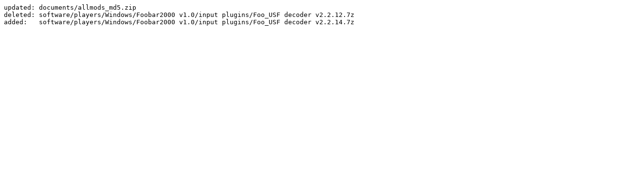

--- FILE ---
content_type: text/plain
request_url: https://ftp.modland.com/pub/changelogs/2014/04/changelog_2014-04-03.txt
body_size: 217
content:
updated: documents/allmods_md5.zip
deleted: software/players/Windows/Foobar2000 v1.0/input plugins/Foo_USF decoder v2.2.12.7z
added:   software/players/Windows/Foobar2000 v1.0/input plugins/Foo_USF decoder v2.2.14.7z
